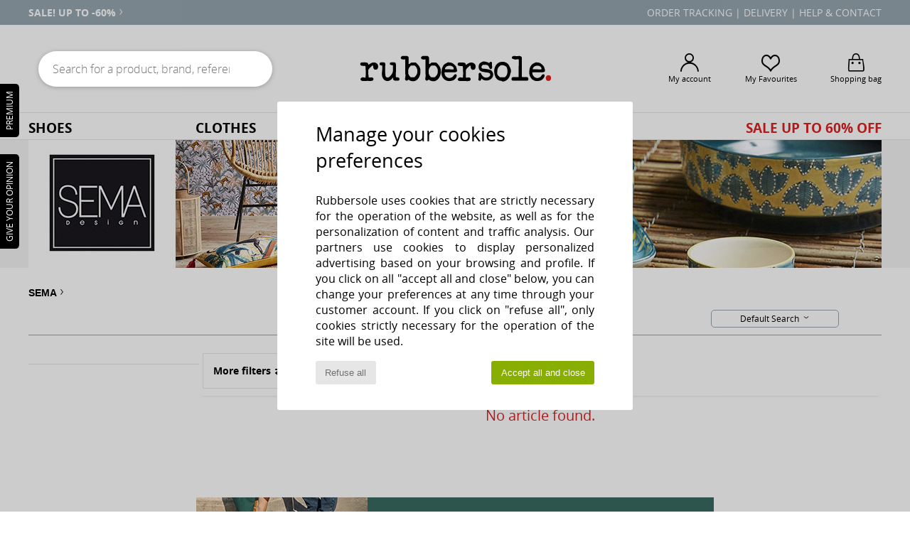

--- FILE ---
content_type: text/html; charset=UTF-8
request_url: https://www.rubbersole.co.uk/model-67063729-Sema-GIPSY.php
body_size: 13000
content:

	<!DOCTYPE html>
		<html>
		<head>
			<meta charset="utf-8" />
			<meta name="viewport" content="width=device-width, initial-scale=1.0, minimum-scale=1.0, maximum-scale=1.0, user-scalable=no">
			<meta name="msapplication-navbutton-color" content="#000000" />
			<meta http-equiv="Content-Type" content="text/html; charset=utf-8" /><meta name="robots" content="noindex, follow" /><link rel="alternate" media="only screen and (max-width: 640px)" href="https://www.rubbersole.co.uk/mobile/model-67063729-Sema-GIPSY.php" /><link rel="alternate" media="handheld" href="https://www.rubbersole.co.uk/mobile/model-67063729-Sema-GIPSY.php" /><title>  Sema GIPSY  - Free Delivery with Rubbersole.co.uk</title><meta name="keywords" content="spartoo, spartoo.co.uk, Sema
" /><meta name="description" content="Discover the Sema gipsy collection at Rubbersole.co.uk. A wide selection of sizes and styles. FREE DELIVERY when you buy Sema gipsy!" />
<link rel="alternate" href="https://www.rubbersole.co.uk/model-67063729-Sema-GIPSY.php#rst" hreflang="en-gb" />
		<link rel="stylesheet" href="https://imgext.rubbersole.co.uk/css/styles_desktop_RS-20260119.css" media="all" />
		<script type="text/javascript" nonce="67973a27303e736e97aad368d08ae208">
			window.onerror = function (msg, err_url, line, column, error) {

				if(msg == "ResizeObserver loop limit exceeded" ||
					msg == "ResizeObserver loop completed with undelivered notifications.") {
					return;
				}

				let details = "";
				if(typeof error != "undefined" && error !== null) {
					if(typeof error.stack == "string") {
						details = error.stack;
					} else if(typeof error.toString == "function") {
						details = error.toString();
					}
				}

				var source_code = document.documentElement.innerHTML.split("\n");
				source_code.splice(line + 0, source_code.length - (line + 0));
				source_code.splice(0, line - 0);

				var post_data = "action=insert&msg=" + encodeURIComponent(msg)
					+ "&err_url=" + encodeURIComponent(err_url)
					+ "&line=" + encodeURIComponent(line)
					+ "&column=" + encodeURIComponent(column)
					+ "&error=" + encodeURIComponent(details)
					+ "&browser=" + encodeURIComponent(navigator.userAgent)
					+ "&source_code=" + encodeURIComponent(source_code.join("\n"));

				var XhrObj = new XMLHttpRequest();

				XhrObj.open("GET", "/ajax/save_javascript_error.php" + "?" + post_data);

				XhrObj.send(null);
			};
		</script>
	<script type="text/javascript" crossorigin="anonymous" src="https://imgext.rubbersole.co.uk/js/min/js_desktop_en_RS.min-20260119.js"></script>
	<script type="text/javascript" crossorigin="anonymous" src="https://imgext.rubbersole.co.uk/js/min/js_async_en_RS.min-20260119.js" async defer ></script>
	<script type="text/javascript" crossorigin="anonymous" src="https://imgext.rubbersole.co.uk/js/libext/jquery/jquery.produits.js"></script>
		<link rel="apple-touch-icon" sizes="180x180" href="https://imgext.rubbersole.co.uk/images/favicon/apple-touch-icon.png" />
		<link rel="icon" type="image/png" sizes="32x32" href="https://imgext.rubbersole.co.uk/images/favicon/favicon-32x32.png" />
		<link rel="icon" type="image/png" sizes="16x16" href="https://imgext.rubbersole.co.uk/images/favicon/favicon-16x16.png" />
		<link rel="manifest" href="/images/favicon/manifest.json" />
		<link rel="mask-icon" href="https://imgext.rubbersole.co.uk/images/favicon/safari-pinned-tab.svg" color="#000000" />
		<meta name="theme-color" content="#000000" /><style type="text/css" media="all">@import "https://imgext.rubbersole.co.uk/css/productList_SP-20260119.css";</style><script type="text/javascript">
			var size_selected = false;
			function sessionCustomer(id){
				var sessionId = parseInt(id);
				return sessionId;
			}
			var sessionId = parseInt(0)</script>
</head>

<body><div id="maskBlack" onclick="hide(document.getElementById('maskBlack'));hide(document.getElementById('size_grid'));return false;"></div>
			<script>
				/**
				 * Fonction qui détermine si on met les cookies selon le choix du visiteur + gestion gtag
				 * @param  bool $allow_cookies Choix du visiteur du l'acceptation des cookies (1 ou 0)
				 */
				function verifCookies(allow_cookies){

					if(typeof gtag != "undefined") {
						if(allow_cookies == 1) {
							gtag("consent", "update", {
								"ad_storage": "granted",
								"analytics_storage": "granted",
								"ad_user_data": "granted",
								"ad_personalization": "granted"
							});
						} else {
							gtag("consent", "update", {
								"ad_storage": "denied",
								"analytics_storage": "denied",
								"ad_user_data": "denied",
								"ad_personalization": "denied"
							});
						}
					}

					if(allow_cookies == 1) {
						window.uetq = window.uetq || [];
						window.uetq.push("consent", "update", {"ad_storage": "granted"});
					} else {
						window.uetq = window.uetq || [];
						window.uetq.push("consent", "update", {"ad_storage": "denied"});
					}

					// #1208822 - Activation des tags
					if(allow_cookies == 1 && typeof load_tag === "function") {
						load_tag();
						setTimeout(unload_tag, SP.tags.timeout);
					}

					if($.ajax) {
						$.ajax({
							type: "GET",
							url: "../ajax/allow_cookies.php",
							data: "allow_cookies=" + allow_cookies
						}).done(function(result) {
							$(".cookies_info").hide();
						});
					} else {
						$(".cookies_info").hide();
					}
				}
			</script>


			<div class="cookies_info">
				<div class="cookies_info-pop">
					<div class="cookies_info-pop-title">Manage your cookies preferences</div>
					<div class="cookies_info-pop-text">Rubbersole uses cookies that are strictly necessary for the operation of the website, as well as for the personalization of content and traffic analysis. Our partners use cookies to display personalized advertising based on your browsing and profile. If you click on all "accept all and close" below, you can change your preferences at any time through your customer account. If you click on "refuse all", only cookies strictly necessary for the operation of the site will be used.</div>
					<div class="cookies_info-pop-buttons">
						<button class="cookies_info-pop-buttons-refuse" onclick="javascript:verifCookies(0);">Refuse all</button>
						<button class="cookies_info-pop-buttons-accept" onclick="javascript:verifCookies(1);">Accept all and close</button>
					</div>
				</div>
			</div><div id="block_header_services">
				<div class="ct_header_services"><div id="header_services" class="header_defile"><div><a href="sales.php">sale! up to -60%<i class="icon-flecheDroite"></i></a></div><div>Free delivery and returns</div></div><div class="header_right">
						<a href="https://www.rubbersole.co.uk/account?commande=1">Order tracking</a> |
						<a href="javascript:faq_popup('envoi');">Delivery</a> |
						<a href="contact.php">Help &amp; Contact</a>
					</div>
				</div>
			</div>
		<!-- wrapper html -->
			<div id="header"><div class="ct_infos_header"><div id="searchHeader">
					<form action="search.php" method="get" id="form_search">
						<div class="headerSearch searchContainer">
							<button id="submit_search" type="submit"><i class="icon-rechercher"></i></button>
							<input class="headerSearchBar" type="text" name="keywords" id="keywords_field" autocomplete="off" value="" onfocus="completeSearchEngine();" onclick="displayDefaultResults();" placeholder="Search for a product, brand, reference"  />
						</div>
					</form>
				</div><!-- END searchHeader --><div class="topLogo">
					<a href="/">
						<img src="/data/vhosts/spartoo.com/public_html/includes/languages/english/images/topLogo.svg" title="My favourites" alt="My favourites" />
					</a>
				</div><!-- END topLogo --><div class="headerOptions"><div class="headerOption"><a href="https://www.rubbersole.co.uk/account" ><i class="icon-persoCompte "></i><span class="options_label">My account</span></a></div><div class="headerOption"><a href="https://www.rubbersole.co.uk/wishList_sp.php"><i class="icon-coeur"></i><span class="options_label">My Favourites</span></a></div><div class="headerOption"><a href="https://www.rubbersole.co.uk/shoppingbag.php" class="normal" ><i class="icon-panier"></i><span class="options_label">Shopping bag</span></a></div>
			</div><!-- END headerOptions -->

		</div><!-- END ct_infos_header -->

			<nav><ul><li class="links_nav">
	<a href="shoes.php" >Shoes</a>
	<div class="sous-menu">
		<div id="shoes">

			<div class="listMenu">
				<div class="titre_categorie2">
					<a href="shoes-women.php">Women</a>
				</div>
				<a href="Ankle-boots-women-st-10217-10127-0.php" ><i class="icon-boots"></i> Ankle boots / Boots</a><br /><a href="Trainers-women-st-10217-10157-0.php" ><i class="icon-sneakers"></i> Trainers</a><br /><a href="Boots-women-st-10217-10124-0.php" ><i class="icon-bottes"></i> Boots</a><br /><a href="Mules-Clogs-women-st-10217-10139-0.php" ><i class="icon-mules"></i> Mules / Clogs</a><br /><a href="Court-shoes-women-st-10217-10134-0.php" ><i class="icon-escarpins"></i> Heels</a><br /><a href="Sandals-women-st-10217-10148-0.php" ><i class="icon-sandales"></i> Sandals</a><br /><a href="Flip-flops-women-st-10217-10155-0.php" ><i class="icon-tongs"></i> Flip flops</a><br /><a href="Derby-Shoes-et-Brogues-women-st-10217-10156-0.php" ><i class="icon-derbies"></i> Derby Shoes & Brogues</a><br /><a href="Flat-shoes-women-st-10217-10119-0.php" ><i class="icon-ballerines"></i> Flat shoes</a><br /><a href="Espadrilles-women-st-10217-10135-0.php" ><i class="icon-espadrilles"></i> Espadrilles</a><br /><a href="Slippers-women-st-10217-10141-0.php" ><i class="icon-chaussons"></i> Slippers</a><br /><a href="Slip-ons-women-st-10217-10152-0.php" ><i class="icon-slipon"></i> Slip-ons</a><br />
				<div class="menu_see_all_link br"><a href="shoes-women.php" >All women's shoes <i class="icon-flecheDroite"></i></a></div>
			</div>

			<div class="listMenu">
				<div class="titre_categorie2">
					<a href="shoes-men.php">Men</a>
				</div>
				<a href="Ankle-boots-men-st-10218-10127-0.php" ><i class="icon-boots"></i> Ankle boots / Boots</a><br /><a href="Trainers-men-st-10218-10157-0.php" ><i class="icon-sneakers"></i> Trainers</a><br /><a href="Mules-Clogs-men-st-10218-10139-0.php" ><i class="icon-mules"></i> Mules / Clogs</a><br /><a href="Boots-men-st-10218-10124-0.php" ><i class="icon-bottes"></i> Boots</a><br /><a href="Slippers-men-st-10218-10141-0.php" ><i class="icon-chaussons"></i> Slippers</a><br /><a href="Derby-Shoes-et-Brogues-men-st-10218-10156-0.php" ><i class="icon-derbies"></i> Derby Shoes & Brogues</a><br /><a href="Loafers-et-Boat-shoes-men-st-10218-10129-0.php" ><i class="icon-mocassins"></i> Loafers & Boat shoes</a><br /><a href="Slip-ons-men-st-10218-10152-0.php" ><i class="icon-slipon"></i> Slip-ons</a><br /><a href="Flip-flops-men-st-10218-10155-0.php" ><i class="icon-tongs"></i> Flip flops</a><br /><a href="Sports-shoes-men-st-10218-10005-0.php" ><i class="icon-sport"></i> Sports shoes</a><br /><a href="Espadrilles-men-st-10218-10135-0.php" ><i class="icon-espadrilles"></i> Espadrilles</a><br /><a href="Sandals-men-st-10218-10148-0.php" ><i class="icon-sandales"></i> Sandals</a><br />
				<div class="menu_see_all_link br"><a href="shoes-men.php" >All men's shoes <i class="icon-flecheDroite"></i></a></div>
			</div>

			<div class="listMenu">
				<div class="titre_categorie2">
					<a href="shoes-children.php">Children</a>
				</div>
				<a href="Ankle-boots-children-st-10219-10127-0.php" ><i class="icon-boots"></i> Ankle boots / Boots</a><br /><a href="Trainers-children-st-10219-10157-0.php" ><i class="icon-sneakers"></i> Trainers</a><br /><a href="Sandals-children-st-10219-10148-0.php" ><i class="icon-sandales"></i> Sandals</a><br /><a href="Boots-children-st-10219-10124-0.php" ><i class="icon-bottes"></i> Boots</a><br /><a href="Derby-Shoes-et-Brogues-children-st-10219-10156-0.php" ><i class="icon-derbies"></i> Derby Shoes & Brogues</a><br /><a href="Flat-shoes-children-st-10219-10119-0.php" ><i class="icon-ballerines"></i> Flat shoes</a><br /><a href="Sports-shoes-children-st-10219-10005-0.php" ><i class="icon-sport"></i> Sports shoes</a><br /><a href="Flip-flops-children-st-10219-10155-0.php" ><i class="icon-tongs"></i> Flip flops</a><br /><a href="Slip-ons-children-st-10219-10152-0.php" ><i class="icon-slipon"></i> Slip-ons</a><br /><br /><br /><br />
				<div class="menu_see_all_link br"><a href="shoes-children.php" >All children's shoes <i class="icon-flecheDroite"></i></a></div>
			</div>

			<div class="listMenuImg">
				<a href="shoes.php">
					<img src="https://imgext.rubbersole.co.uk/images/headerMenu_shoes---20251215.jpg" alt="Shoes" />
				</a>
			</div>

		</div>
	</div>
</li><li class="links_nav">
	 <a href="clothing.php" >Clothes</a>
	 <div class="sous-menu">
		 <div id="clothes">

			 <div class="listMenu">
				 <div class="titre_categorie2">
					 <a href="clothing-women.php">Women</a>
				 </div>
				 <a href="Coats-women-st-10617-10168-0.php" ><i class="icon-manteaux"></i> Coats</a><br /><a href="Jumpsuits-women-st-10617-10791-0.php" ><i class="icon-salopettes"></i> Jumpsuits / Dungarees</a><br /><br /><br /><br /><br /><br /><br /><br /><br /><br /><br />
				 <div class="menu_see_all_link br"><a href="clothing-women.php" >All women's clothing <i class="icon-flecheDroite"></i></a></div>
			 </div>

			 <div class="listMenu">
				 <div class="titre_categorie2">
					 <a href="clothing-men.php">Men</a>
				 </div>
				 <a href="T-shirts-ET-Polo-shirts-men-st-10617-10170-0.php" ><i class="icon-tshirt"></i> T-shirts & Polo shirts</a><br /><br /><br /><br /><br /><br /><br /><br /><br /><br /><br /><br />
				 <div class="menu_see_all_link br"><a href="clothing-men.php" >All men's clothing <i class="icon-flecheDroite"></i></a></div>
			 </div>

			 <div class="listMenu">
				 <div class="titre_categorie2">
					 <a href="clothing-children.php">Children</a>
				 </div>
				 <br /><br /><br /><br /><br /><br /><br /><br /><br /><br /><br /><br />
				 <div class="menu_see_all_link br"><a href="clothing-children.php" >All children's clothes <i class="icon-flecheDroite"></i></a></div>
			 </div>

			 <div class="listMenuImg">
				 <a href="clothing.php">
					 <img src="https://imgext.rubbersole.co.uk/images/headerMenu_clothes---20251215.jpg" alt="Clothes" />
				 </a>
			 </div>

		 </div>
	 </div>
 </li><li class="links_nav">
	 <a href="bags.php" >Bags</a>
	 <div class="sous-menu">
		 <div id="bags">

			 <div class="listMenu">
				 <div class="titre_categorie2">
					 <a href="bags-women.php">Women</a>
				 </div>
				 <br /><br /><br /><br /><br /><br /><br /><br /><br /><br /><br /><br />
				 <div class="menu_see_all_link br"><a href="bags-women.php" >All women's bags <i class="icon-flecheDroite"></i></a></div>
			 </div>

			 <div class="listMenu">
				 <div class="titre_categorie2">
					 <a href="bags-men.php">Men</a>
				 </div>
				 <br /><br /><br /><br /><br /><br /><br /><br /><br /><br /><br /><br />
				 <div class="menu_see_all_link br"><a href="bags-men.php" >All men's bags <i class="icon-flecheDroite"></i></a></div>
			 </div>

			 <div class="listMenu">
				 <div class="titre_categorie2">
					 <a href="bags-children.php">Children</a>
				 </div>
				 <br /><br /><br /><br /><br /><br /><br /><br /><br /><br /><br /><br />
				 <div class="menu_see_all_link br"><a href="bags-children.php" >All children's bags <i class="icon-flecheDroite"></i></a></div>
			 </div>

			 <div class="listMenuImg">
				 <a href="clothing.php">
					 <img src="https://imgext.rubbersole.co.uk/images/headerMenu_bags---20251215.jpg" alt="Clothes" />
				 </a>
			 </div>

		 </div>
	 </div>
 </li>
		<li class="links_nav">
			<a href="brands.php" id="headerMenuBrand">118 Brands</a>
			<div class="sous-menu" id="menuBrand" >
			<ul>

					<li>
						<p class="menuBrandDiv">Top 100</p>
						<div id="topBrand">
							<div class="listBrand">
	<span class="brandLetter">A</span><br />
			<strong>
				<a href="Aigle-b16.php" >Aigle</a>
			</strong><br /><a href="Airstep-b511.php" >Airstep / A.S.98</a><br /><a href="Art-b105.php" >Art</a><br />
			<strong>
				<a href="Ash-b121.php" >Ash</a>
			</strong><br /><span class="brandLetter">B</span><br /><a href="birkenstock.php" >BIRKENSTOCK</a><br />
			<strong>
				<a href="Barbour-b1933.php" >Barbour</a>
			</strong><br /><a href="Betty-London-b939.php" >Betty London</a><br />
			<strong>
				<a href="Buffalo-b22.php" >Buffalo</a>
			</strong><br /><span class="brandLetter">C</span><br />
			<strong>
				<a href="Camper-b32.php" >Camper</a>
			</strong><br />
			<strong>
				<a href="Clarks-b21.php" >Clarks</a>
			</strong><br />
			<strong>
				<a href="Converse-b5.php" >Converse</a>
			</strong><br />
			<strong>
				<a href="Crocs-b508.php" >Crocs</a>
			</strong><br /><span class="brandLetter">E</span><br />
			<strong>
				<a href="El-Naturalista-b43.php" >El Naturalista</a>
			</strong><br /><span class="brandLetter">F</span><br />
			<strong>
				<a href="FitFlop-b402.php" >FitFlop</a>
			</strong><br />
			<strong>
				<a href="Fly-London-b474.php" >Fly London</a>
			</strong><br /><span class="brandLetter">G</span><br />
			<strong>
				<a href="Geox-b40.php" >Geox</a>
			</strong><br /><a href="Giesswein-b243.php" >Giesswein</a><br />
								</div>
								<div class="listBrand"><span class="brandLetter">H</span><br />
			<strong>
				<a href="HOFF-b62266.php" >HOFF</a>
			</strong><br /><a href="Hunter-b628.php" >Hunter</a><br /><span class="brandLetter">I</span><br /><a href="Ipanema-b1514.php" >Ipanema</a><br />
			<strong>
				<a href="Irregular-Choice-b69.php" >Irregular Choice</a>
			</strong><br /><span class="brandLetter">J</span><br />
			<strong>
				<a href="Jeffery-West-b1290.php" >Jeffery-West</a>
			</strong><br /><span class="brandLetter">M</span><br /><a href="Moon-Boot-b692.php" >Moon Boot</a><br /><span class="brandLetter">N</span><br />
			<strong>
				<a href="New-Balance-b337.php" >New Balance</a>
			</strong><br /><a href="Nike-b4.php" >Nike</a><br /><span class="brandLetter">S</span><br /><a href="See-by-Chloe-b1379.php" >See by Chloé</a><br /><a href="skechers.php" >Skechers</a><br />
			<strong>
				<a href="Sorel-b91.php" >Sorel</a>
			</strong><br /><span class="brandLetter">T</span><br />
			<strong>
				<a href="Timberland-b103.php" >Timberland</a>
			</strong><br />
			<strong>
				<a href="tommy-hilfiger.php" >Tommy Hilfiger</a>
			</strong><br /><span class="brandLetter">U</span><br /><a href="Unisa-b233.php" >Unisa</a><br /><span class="brandLetter">V</span><br />
									</div>
									<div class="listBrand">
			<strong>
				<a href="Vans-b52.php" >Vans</a>
			</strong><br /><span class="brandLetter">W</span><br /><a href="Westland-b1924.php" >Westland</a><br />
							</div>
						</div>
					</li>
					<li>
						<p class="menuBrandDiv">A - V</p>
						<div id="brand1">
							<div class="listBrand"><span class="brandLetter">A</span><br /><a href="adidas.php" >adidas</a><br />
					<strong>
						<a href="Aigle-b16.php" >Aigle</a>
					</strong><br />
					<strong>
						<a href="Airstep-b511.php" >Airstep / A.S.98</a>
					</strong><br />
					<strong>
						<a href="Art-b105.php" >Art</a>
					</strong><br />
					<strong>
						<a href="Ash-b121.php" >Ash</a>
					</strong><br /><span class="brandLetter">B</span><br />
					<strong>
						<a href="Barbour-b1933.php" >Barbour</a>
					</strong><br /><a href="Bensimon-b330.php" >Bensimon</a><br />
					<strong>
						<a href="Betty-London-b939.php" >Betty London</a>
					</strong><br /><a href="Biomecanics-b52797.php" >Biomecanics</a><br />
					<strong>
						<a href="birkenstock.php" >BIRKENSTOCK</a>
					</strong><br /><a href="BOSS-b41020.php" >BOSS</a><br /><a href="Bronx-b232.php" >Bronx</a><br />
					<strong>
						<a href="Buffalo-b22.php" >Buffalo</a>
					</strong><br /><a href="Bugatti-b1634.php" >Bugatti</a><br /><a href="Bullboxer-b817.php" >Bullboxer</a><br /><span class="brandLetter">C</span><br />
					<strong>
						<a href="Camper-b32.php" >Camper</a>
					</strong><br /><a href="Caprice-b1330.php" >Caprice</a><br /><a href="Carlington-b472.php" >Carlington</a><br /><a href="Castaner-b321.php" >Castaner</a><br /><a href="Casual-Attitude-b985.php" >Casual Attitude</a><br />
										</div>
										<div class="listBrand"><a href="Caterpillar-b228.php" >Caterpillar</a><br /><a href="Chicco-b1141.php" >Chicco</a><br /><a href="Chie-Mihara-b319.php" >Chie Mihara</a><br /><a href="Citrouille-et-Compagnie-b1154.php" >Citrouille et Co..</a><br />
					<strong>
						<a href="Clarks-b21.php" >Clarks</a>
					</strong><br /><a href="Columbia-b23.php" >Columbia</a><br />
					<strong>
						<a href="Converse-b5.php" >Converse</a>
					</strong><br /><a href="Cool-shoe-b803.php" >Cool shoe</a><br />
					<strong>
						<a href="Crocs-b508.php" >Crocs</a>
					</strong><br /><span class="brandLetter">D</span><br /><a href="Dorking-b680.php" >Dorking</a><br /><a href="Dream-in-Green-b940.php" >Dream in Green</a><br /><span class="brandLetter">E</span><br />
					<strong>
						<a href="El-Naturalista-b43.php" >El Naturalista</a>
					</strong><br /><a href="Emporio-Armani-st-11503-0.php" >Emporio Armani</a><br /><span class="brandLetter">F</span><br /><a href="Felmini-b2071.php" >Felmini</a><br /><a href="Fericelli-b984.php" >Fericelli</a><br /><a href="Fila-b1615.php" >Fila</a><br />
					<strong>
						<a href="FitFlop-b402.php" >FitFlop</a>
					</strong><br /><a href="Fluchos-b678.php" >Fluchos</a><br />
					<strong>
						<a href="Fly-London-b474.php" >Fly London</a>
					</strong><br /><span class="brandLetter">G</span><br />
									</div>
									<div class="listBrand"><a href="Gabor-b629.php" >Gabor</a><br /><a href="GBB-b487.php" >GBB</a><br />
					<strong>
						<a href="Geox-b40.php" >Geox</a>
					</strong><br />
					<strong>
						<a href="Giesswein-b243.php" >Giesswein</a>
					</strong><br /><a href="Gioseppo-b1009.php" >Gioseppo</a><br /><a href="Gola-b73.php" >Gola</a><br /><a href="Guess-b775.php" >Guess</a><br /><span class="brandLetter">H</span><br /><a href="Havaianas-b333.php" >Havaianas</a><br /><a href="Hispanitas-b691.php" >Hispanitas</a><br />
					<strong>
						<a href="HOFF-b62266.php" >HOFF</a>
					</strong><br />
					<strong>
						<a href="Hunter-b628.php" >Hunter</a>
					</strong><br /><span class="brandLetter">I</span><br /><a href="IgIETCO-b59618.php" >IgI&CO</a><br />
					<strong>
						<a href="Ipanema-b1514.php" >Ipanema</a>
					</strong><br />
					<strong>
						<a href="Irregular-Choice-b69.php" >Irregular Choice</a>
					</strong><br /><span class="brandLetter">J</span><br /><a href="Jack-ET-Jones-b1483.php" >Jack & Jones</a><br /><a href="JB-Martin-b108.php" >JB Martin</a><br />
					<strong>
						<a href="Jeffery-West-b1290.php" >Jeffery-West</a>
					</strong><br /><span class="brandLetter">K</span><br /><a href="Karston-b39956.php" >Karston</a><br /><a href="Keds-b7.php" >Keds</a><br />
										</div>
										<div class="listBrand"><a href="Kickers-b65.php" >Kickers</a><br /><span class="brandLetter">L</span><br /><a href="ralph-lauren.php" >Lauren Ralph Lau..</a><br /><a href="lpb.php" >Les Petites Bomb..</a><br /><a href="Les-Tropeziennes-par-M.Belarbi-b118.php" >Les Tropeziennes..</a><br /><a href="Levi-s-b95.php" >Levi's</a><br /><span class="brandLetter">M</span><br /><a href="Maison-Minelli-b353.php" >Maison Minelli</a><br /><a href="Mam-Zelle-b27704.php" >Mam'Zelle</a><br /><a href="Marco-Tozzi-b1344.php" >Marco Tozzi</a><br /><a href="Meline-b1387.php" >Meline</a><br /><a href="MICHAEL-Michael-Kors-b2093.php" >MICHAEL Michael ..</a><br /><a href="Mjus-b1061.php" >Mjus</a><br /><a href="Mod-8-b520.php" >Mod'8</a><br />
					<strong>
						<a href="Moon-Boot-b692.php" >Moon Boot</a>
					</strong><br /><a href="Moony-Mood-b551.php" >Moony Mood</a><br /><span class="brandLetter">N</span><br /><a href="NeroGiardini-b51792.php" >NeroGiardini</a><br />
					<strong>
						<a href="New-Balance-b337.php" >New Balance</a>
					</strong><br />
					<strong>
						<a href="Nike-b4.php" >Nike</a>
					</strong><br /><a href="No-Name-b424.php" >No Name</a><br /><span class="brandLetter">O</span><br /><a href="Only-b1500.php" >Only</a><br />
										</div>
										<div class="listBrand"><span class="brandLetter">P</span><br /><a href="Pablosky-b1136.php" >Pablosky</a><br /><a href="palladium.php" >Palladium</a><br /><a href="Panama-Jack-b320.php" >Panama Jack</a><br /><a href="Pellet-b1526.php" >Pellet</a><br /><a href="Pikolinos-b113.php" >Pikolinos</a><br /><a href="ralph-lauren.php" >Polo Ralph Laure..</a><br /><a href="Primigi-b1163.php" >Primigi</a><br /><a href="Puma-b36.php" >Puma</a><br /><span class="brandLetter">R</span><br /><a href="reebok.php" >Reebok Classic</a><br /><a href="Regard-b244.php" >Regard</a><br /><a href="Rieker-b785.php" >Rieker</a><br /><span class="brandLetter">S</span><br /><a href="Scholl-b13.php" >Scholl</a><br /><a href="Sebago-b226.php" >Sebago</a><br />
					<strong>
						<a href="See-by-Chloe-b1379.php" >See by Chloé</a>
					</strong><br /><a href="Semerdjian-b61485.php" >Semerdjian</a><br /><a href="Shepherd-b1517.php" >Shepherd</a><br /><a href="Shoo-Pom-b10241.php" >Shoo Pom</a><br />
					<strong>
						<a href="skechers.php" >Skechers</a>
					</strong><br /><a href="So-Size-b1542.php" >So Size</a><br />
					<strong>
						<a href="Sorel-b91.php" >Sorel</a>
					</strong><br />
										</div>
										<div class="listBrand"><a href="Steve-Madden-b494.php" >Steve Madden</a><br /><a href="Superga-b115.php" >Superga</a><br /><a href="Sweet-Lemon-b35790.php" >Sweet Lemon</a><br /><span class="brandLetter">T</span><br /><a href="Tamaris-b595.php" >Tamaris</a><br /><a href="TBS-b1165.php" >TBS</a><br /><a href="Ted-Baker-b1126.php" >Ted Baker</a><br />
					<strong>
						<a href="Timberland-b103.php" >Timberland</a>
					</strong><br /><a href="Tom-Tailor-b1531.php" >Tom Tailor</a><br />
					<strong>
						<a href="tommy-hilfiger.php" >Tommy Hilfiger</a>
					</strong><br /><a href="Toms-b28045.php" >Toms</a><br /><span class="brandLetter">U</span><br /><a href="UGG-Australia-b409.php" >UGG Australia</a><br />
					<strong>
						<a href="Unisa-b233.php" >Unisa</a>
					</strong><br /><span class="brandLetter">V</span><br /><a href="Vagabond-Shoemakers-b688.php" >Vagabond Shoemak..</a><br />
					<strong>
						<a href="Vans-b52.php" >Vans</a>
					</strong><br /><a href="Veja-b2005.php" >Veja</a><br /><a href="Vibram-Fivefingers-b1127.php" >Vibram Fivefinge..</a><br /><a href="Victoria-b485.php" >Victoria</a><br />
							</div>
						</div>
					</li>
					<li>
						<p class="menuBrandDiv">W - Z</p>
						<div id="brand2">
							<div class="listBrand"><span class="brandLetter">W</span><br />
					<strong>
						<a href="Westland-b1924.php" >Westland</a>
					</strong><br /><a href="Wonders-b707.php" >Wonders</a><br /><span class="brandLetter">X</span><br /><a href="Xti-b630.php" >Xti</a><br />
							</div>
						</div>
					</li>
					<li>
						<p class="menuBrandDiv"></p>
						<div id="brand3">
							<div class="listBrand">
							</div>
						</div>
					</li>
					<li>
						<p class="menuBrandDiv"></p>
						<div id="brand4">
							<div class="listBrand">
							</div>
						</div>
					</li>
					<li>
						<p class="menuBrandDiv"></p>
						<div id="brand5">
							<div class="listBrand">
							</div>
						</div>
					</li>
					<li>
						<p class="menuBrandDiv"></p>
						<div id="brand6">
							<div class="listBrand">
							</div>
						</div>
					</li>
					<li>
						<p class="menuBrandDiv"></p>
						<div id="brand7">
							<div class="listBrand">
							</div>
						</div>
					</li>
				</ul>
				</div>
		</li>
	<li class="links_nav soldesRS">
		<a href="sales.php" style="color:#db2020;">Sale up to 60% off</a>
		<div class="sous-menu">
		<div id="soldesList">
			<div class="listMenu">
				<div class="titre_categorie2"><a href="sales-men.php">Men's Sale</a></div>
				<a href="Ankle-boots-men-st-11013-10127-0.php" ><i class="icon-boots"></i> Ankle boots / Boots</a><br /><a href="Trainers-men-st-11013-10157-0.php" ><i class="icon-sneakers"></i> Trainers</a><br /><a href="Mules-Clogs-men-st-11013-10139-0.php" ><i class="icon-mules"></i> Mules / Clogs</a><br /><a href="Boots-men-st-11013-10124-0.php" ><i class="icon-bottes"></i> Boots</a><br /><a href="Slippers-men-st-11013-10141-0.php" ><i class="icon-chaussons"></i> Slippers</a><br /><a href="Derby-Shoes-et-Brogues-men-st-11013-10156-0.php" ><i class="icon-derbies"></i> Derby Shoes & Brogues</a><br /><a href="Loafers-et-Boat-shoes-men-st-11013-10129-0.php" ><i class="icon-mocassins"></i> Loafers & Boat shoes</a><br /><a href="Slip-ons-men-st-11013-10152-0.php" ><i class="icon-slipon"></i> Slip-ons</a><br /><a href="Flip-flops-men-st-11013-10155-0.php" ><i class="icon-tongs"></i> Flip flops</a><br /><a href="Sports-shoes-men-st-11013-10005-0.php" ><i class="icon-sport"></i> Sports shoes</a><br />
				<div class="menu_see_all_link br">
					<a href="sales-men.php">See all men's sale <i class="icon-flecheDroite"></i></a>
				</div><div class="menu_see_all_link"><a href="sales-men-clothes.php" >See all the clothing for men <i class="icon-flecheDroite"></i></a></div><div class="menu_see_all_link"><a href="sales-men-bags.php" >See all men's bags <i class="icon-flecheDroite"></i></a></div></div><div class="listMenu">
				<div class="titre_categorie2"><a href="sales-women.php">Women's Sale</a></div>
				<a href="Ankle-boots-women-st-11013-10127-0.php" ><i class="icon-boots"></i> Ankle boots / Boots</a><br /><a href="Trainers-women-st-11013-10157-0.php" ><i class="icon-sneakers"></i> Trainers</a><br /><a href="Boots-women-st-11013-10124-0.php" ><i class="icon-bottes"></i> Boots</a><br /><a href="Mules-Clogs-women-st-11013-10139-0.php" ><i class="icon-mules"></i> Mules / Clogs</a><br /><a href="Court-shoes-women-st-11013-10134-0.php" ><i class="icon-escarpins"></i> Heels</a><br /><a href="Sandals-women-st-11013-10148-0.php" ><i class="icon-sandales"></i> Sandals</a><br /><a href="Derby-Shoes-et-Brogues-women-st-11013-10156-0.php" ><i class="icon-derbies"></i> Derby Shoes & Brogues</a><br /><a href="Flip-flops-women-st-11013-10155-0.php" ><i class="icon-tongs"></i> Flip flops</a><br /><a href="Flat-shoes-women-st-11013-10119-0.php" ><i class="icon-ballerines"></i> Flat shoes</a><br /><a href="Espadrilles-women-st-11013-10135-0.php" ><i class="icon-espadrilles"></i> Espadrilles</a><br />
				<div class="menu_see_all_link br">
					<a href="sales-women.php">See all women's sale <i class="icon-flecheDroite"></i></a>
				</div><div class="menu_see_all_link"><a href="sales-women-clothes.php" >See all women's clothing <i class="icon-flecheDroite"></i></a></div><div class="menu_see_all_link"><a href="sales-women-bags.php" >See all women's bags <i class="icon-flecheDroite"></i></a></div></div><div class="listMenu">
				<div class="titre_categorie2"><a href="sales-children.php">Children's Sale</a></div>
				<a href="Ankle-boots-children-st-11013-10127-0.php" ><i class="icon-boots"></i> Ankle boots / Boots</a><br /><a href="Trainers-children-st-11013-10157-0.php" ><i class="icon-sneakers"></i> Trainers</a><br /><a href="Sandals-children-st-11013-10148-0.php" ><i class="icon-sandales"></i> Sandals</a><br /><a href="Boots-children-st-11013-10124-0.php" ><i class="icon-bottes"></i> Boots</a><br /><a href="Derby-Shoes-et-Brogues-children-st-11013-10156-0.php" ><i class="icon-derbies"></i> Derby Shoes & Brogues</a><br /><a href="Flat-shoes-children-st-11013-10119-0.php" ><i class="icon-ballerines"></i> Flat shoes</a><br /><a href="Sports-shoes-children-st-11013-10005-0.php" ><i class="icon-sport"></i> Sports shoes</a><br /><a href="Flip-flops-children-st-11013-10155-0.php" ><i class="icon-tongs"></i> Flip flops</a><br /><a href="Slip-ons-children-st-11013-10152-0.php" ><i class="icon-slipon"></i> Slip-ons</a><br /><br />
				<div class="menu_see_all_link br">
					<a href="sales-children.php">See all children's sale <i class="icon-flecheDroite"></i></a>
				</div><div class="menu_see_all_link"><a href="sales-children-clothes.php" >See all children's clothing  <i class="icon-flecheDroite"></i></a></div><div class="menu_see_all_link"><a href="sales-children-bags.php" >See all children's bags <i class="icon-flecheDroite"></i></a></div></div><div class="listMenu">
				<div class="titre_categorie2"><a href="sales.php">Selection by discount</a></div>
				<div class="ct_soldes_taux"><a href="sales-sale50.php">50%</a><a href="sales-sale40.php">40%</a><a href="sales-sale30.php">30%</a><a href="sales-sale20.php">20%</a><a href="sales-sale15.php">15%</a></div>
				<div class="menu_see_all_link br">
					<a href="sales.php">All discounts ></a>
				</div>
			</div>
		</div>
		</div>
	</li></nav>

			</div><!-- END HEADER -->
		<script text="text/javascript">
		$(document).ready(function(){
				var free_next_day = "<div class=\"delivery\" onclick='faq_popup(\"envoi\");'>Free delivery and free returns*</div>";
				$(".legal").before(free_next_day);
				$(".legal").on('click', function() {
				document.location = "shoppingbag.php";
			});

		});
		</script> <div id="parent"><div id="sban"><img src="https://imgext.rubbersole.co.uk/images/marques/sban-67211---20251215.jpg" alt="Sema" /></div>
<div id="contenu">
			<div id="title_advanced_fil_ariane">
				<div class="title_advanced_fil_ariane_content">
					<div class="ariane_fl">
						<span><h1 class="seo_hn_tag"><a href="Sema-b67211.php">Sema</a><i class="icon-flecheDroite"></i> &nbsp;</h1><span id="adv_nb_products_span" style="display:none;"> : <span id="adv_nb_products">0</span> items</span></span>

					</div>
		
					<div class="ariane_fl">
						<div class="advViewClassement">
					<div onclick="dropdownTri()" class="btn_tri">
						<span id="current_classement">Default Search</span> <i class="icon-flecheBas"></i>
					</div>
					<ul id="classement" class="classement_content">
						<li onclick="changeClassement(this);" value="pertinence" >
							Default Search
						</li>
						<li onclick="changeClassement(this);" value="ASC">
							Low to High
						</li>
						<li onclick="changeClassement(this);" value="DESC">
							High to Low
						</li>
						<li onclick="changeClassement(this);" value="NEW_PRODUCTS">
							New Arrivals
						</li>
						<li onclick="changeClassement(this);" value="discount">
							Discounts %
						</li>
					</ul>
				</div>

				<script type="text/javascript">
					// Click outside = close
					window.onclick = function(event) {
						var container = $(".btn_tri");

						if(!container.is(event.target)
							&& container.has(event.target).length === 0)
						{
							$("#classement").hide();
						}
					}
				</script>
					</div>
					<div id="advanced_fil_ariane">
						<div class="adv_nouvelle_recherche" onclick="adv_filters_reset_all_filters(true);" id="adv_nouvelle_recherche" style="display:none;">
							Clear criteria
						</div>
					</div>
				</div>
			</div><!-- MENU start --><div id="gauche"><div class="srub">
		<script>
			var only_shoes_on_page = "";
			var only_bags_on_page = "";
			var only_clothes_on_page = "";
			var only_home_on_page = "1";
			var only_underwear_on_page = "";
		</script>
			<div id="textRefContainer">
				
					<div class="show" id="new_custom">
					</div>
			</div> <br />
				</div>
				<div id="brandHistory"><div></div>
		<div><br class="fin-div" />
		</div><br class="fin-div" />
				</div>
			</div><div class="droiteContainer">
				<div id="advanced_menu"><div class="filter_adv">Filter by</div>
		<script>
			var only_shoes_on_page = "";
			var only_bags_on_page = "";
			var only_clothes_on_page = "";
			var only_home_on_page = "1";
			var only_underwear_on_page = "";
		</script><script type="text/javascript">var all_filters = ""</script>
			<script>
				var adv_filters_tab_display_price = [];
				var adv_filters_tab_ids_price = [];
				var adv_filters_price_value_min = 0;
				var adv_filters_price_value_max = 0;
				var adv_filters_price_min = 0;
				var adv_filters_price_max = 0;
			</script><div class="more_filters"><span>More filters <i class="icon-filtres"></i></span><span>Less filters <i class="icon-filtres"></i></span></div><script>
			$(document).ready( function(){
				$(".more_filters").on("click", function(e) {
					$("span:first-of-type",this).appendTo(".more_filters");
					$(".secondary_filter").each(function(){
						if($(".adv_title_menu",this).css("display") != "none") {
							$(this).toggleClass("secondary_filter_active");
						}
					});
				});
				$("body").on("click", function(e) {
					$(".advancedFilters_container").removeAttr("info");
					$(".advancedFilters_container").css("overflow","hidden");
					$(".advancedFilters_container").css("z-index","200");
					$(".adv_title_menu").removeClass("adv_title_menu_over");
				});
				$(".advanced_menu_brand_search").on("click", function(e) {
					e.stopPropagation();
				});
				$(".adv_title_menu").on("click", function(e) {
					//console.log("toto"+$(this).parent().outerHeight());
					e.stopPropagation();
					if($(this).parent().attr("info")){
						//console.log("SUP");
						$(this).parent().removeAttr("info");
						//$(this).parent().css("border-bottom","1px solid #e6e6e6");
						$(this).parent().css("overflow","hidden");
						$(this).removeClass("adv_title_menu_over");
					} else {
						//console.log("INF");
						$(".advancedFilters_container").removeAttr("info");
						$(".advancedFilters_container").css("overflow","hidden");
						$(".advancedFilters_container").css("z-index","200");
						$(".adv_title_menu").removeClass("adv_title_menu_over");
						$(this).parent().attr("info","open");
						$(this).parent().css("z-index","500");
						$(this).parent().css("overflow","visible");
						$(this).addClass("adv_title_menu_over");
					}
				});

				if($("#style .scroll-pane-arrows").length == 1) {
					$("#style .scroll-pane-arrows").css("max-height" , "none");
				}
			});

		</script>
	<script type="text/javascript">
		var adv_filters = {"typeferm":[],"talon":[],"style":[],"price":[],"promo":[],"stengel_composition":[],"modele_id":[],"size_id":[],"collection":[],"col":[],"hauteur_valise":[],"gender":[],"type":[],"seller":{"spartoo":0,"partenaires":1},"warehouse":{"fr":0,"uk":1},"top5":[],"sstyle":[],"marque":[],"tal":[],"td":[],"lt":[],"lm":[],"mot":[],"tm":[],"bc":[],"det":[],"ct":[],"cd":[],"cg":[],"ma":[],"seconde_main":[],"sh":[],"dp":[],"df":[],"dm":[],"dto":[],"dcf":[],"dr":[],"vl":[],"ht":[],"ds":[],"di":[],"dar":[],"dc":[],"sbt":[]};

		$(
			function() {
			if(document.getElementById("modele67063729"))
			{
				$("#modele67063729").attr("checked", true);
				display_menu_elt("modele", "67063729");
			}
			if(document.getElementById("marque67211"))
			{
				$("#marque67211").attr("checked", true);
				display_menu_elt("marque", "67211");
			}
			params_menu["modele"] = new Array(); params_menu["modele"][0] = "67063729"; params_menu["marque"] = new Array(); params_menu["marque"][0] = "67211"; 
			base_params = params_menu;
			init_advanced_filters();
		}
	);
	</script>
		</div>
		<!-- MENU end --><div id="droite">
						<a id="anchor_rst" name="rst"></a><a name="chaussure"></a><script type="application/ld+json">
		{
		  "@context": "http://schema.org",
		  "@type": "BreadcrumbList",
			"itemListElement": [
		  {
					"@type": "ListItem",
					"position":1,
					"item":{
						"@id":"https://www.rubbersole.co.uk/Sema-b67211.php#rst",
						"name":"Sema"
					}
				},{
					"@type": "ListItem",
					"position":2,
					"item":{
						"@id":"https://www.rubbersole.co.uk/model-67063729-Sema-GIPSY.php#rst",
						"name":""
					}
				} ]
				} </script>
						<div class="noShoes">No article found.<br /></div><br />
						<br class="fin-div" />
					</div>
					<br class="fin-div" /></div><!-- contenu end -->
				<div class="cust_bottom_link"><a href="new-arrivals.php">
    <img src="https://imgext.rubbersole.co.uk/includes/languages/english/images/opeBottom_news.jpg" alt="Chaussures nouvelle collection" />
</a></div><div id="footerInfos">
					<div class="show" id="new_custom">
					</div></div><div class="footer_paymentsAndShippingsLogos block_anim">
			<img src="https://imgext.rubbersole.co.uk/images/visa-color.svg" style="width: 60px;" alt="visa" onclick="faq_popup('paiement');" />
			<img src="https://imgext.rubbersole.co.uk/images/mastercard-color.svg" style="height: 35px;" alt="mastercard" onclick="faq_popup('paiement');" />
			<img src="https://imgext.rubbersole.co.uk/images/amex-color.svg" style="height: 40px;" alt="american express" onclick="faq_popup('paiement');" />
			<img src="https://imgext.rubbersole.co.uk/images/electron-color.svg" style="width: 60px;" alt="visa electron" onclick="faq_popup('paiement');" />
			<img src="https://imgext.rubbersole.co.uk/images/paypal-color.svg" style="width: 80px;" alt="paypal" />
			<img src="https://imgext.rubbersole.co.uk/images/directDebit-color.svg" style="width: 80px;" alt="Direct Debit" />
			<img src="https://imgext.rubbersole.co.uk/images/maestro-color.svg" style="width: 50px;" alt="maestro" />
			<img src="https://imgext.rubbersole.co.uk/images/ups-color.svg" style="height: 40px;" alt="ups" onclick="faq_popup('envoi');" />
			<img src="https://imgext.rubbersole.co.uk/images/hermes-color.svg" style="width:80px;" alt="hermes" onclick="faq_popup('envoi');" />
		</div>
		<div class="block_footer_services block_anim">
			<div class="footer_services">
				<div onclick="faq_popup('envoi');">
					<i class="icon-premium-livraison"></i>
					<div><h3>Free delivery*</h3>in 4 working days</div>
				</div>
				<div onclick="faq_popup('retour');">
					<i class="icon-retourGratuit"></i>
					<div><h3>free  returns*</h3>for up to 30 days</div>
				</div>
				
				<div onclick="document.location.href='contact.php';">
					<i class="icon-telephone"></i>
					<div><h3>Need help </h3></div>
					</div>
			</div>
		</div></div>
<!-- END PARENT --><div id="cgvtxt">
	   <h3>Current offers</h3>
	   <div class="cgv_operations_txt"><p><b>Current Offers</b><br>
Free Delivery for orders above £30 from our UK warehouse. All offers valid while stocks last.</p>

<p> <b>Promotional Offers:</b>
You may only use one voucher code per order.</p> <p><br>

<b>Current Voucher Codes:</b>
<br>WINTER5RS: Save an extra 5% off any order over £40*<br><br>
To use your voucher code, please enter in your code on the "Payment Page", in the box labelled "Promotional Code".<br>
Please be sure to check the purchase conditions of your discount code before completing your order.<br>If your voucher applies, your discount will be applied to the items in your shopping bag and the price will be amended.<br><b>Gift vouchers and discount codes may not be used on items which are already on sale or promotion, unless specified otherwise.</b>
<p>
*Brands which may be excluded from voucher use: Mellow Yellow, Sendra Boots, Chie Mihara, Minnetonka, Castaner, Clarks, Camper, Hub Footwear, UGG Australia
</p>
</div>
	   <a href="javascript:(void)" class="btn btn-noir"><i class="icon-annuler"></i>&nbsp;Close</a>
</div>
	<div id="footerRS">

		<div class="content_ft_top block_anim">
		<div class="block_footerRS" id="newsletter_footerRS">

			<h2 class="footer_titleRS">NEWSLETTER</h2>

			<div class="block_footer_txtRS">
				Sign up to receive all our exclusive offers and get a <strong>£5 discount!</strong>
			</div>
			<div class="footer_news_input_bt">
				<input id="emailRS" type="text" class="input_footer_emailRS" name="email" placeholder="Email address ">
				<div class="btn_footer_emailRS" onclick="javascript:newsletter_abonnement('newsletter_footerRS','null','newsletter_abonnement.php?g=H&amp;display_text=1&amp;home_page=1&amp;email='+document.getElementById('emailRS').value, 'GET');return false;">Sign up</div>
			</div>
			<div class="footer_news_infoRS">By signing up, you will receive all of our exclusive offers</div>

		</div>
			<div class="block_footerRS">
				<h2 class="footer_titleRS">Your opinion counts</h2><div class="block_footer_txtRS">Help us improve our site by answering our satisfaction survey and receive a <strong>£10 discount!</strong></div>
					<div class="footer_news_input_bt">
						<a class="btn_footer_emailRS"  href="http://opinion.spartoo.com/index.php/88154?lang=en" target="_blank">Get started</a>
					</div></div>


		</div><!-- START FOOTER BLACK -->
		<div class="footer_black">

			<div class="block_footerRS">
				<h2 class="footer_titleRS">RUBBERSOLE & YOU</h2>
						<ul class="block_footer_txtRS">
							<li><a class="footer_links" href="service_cadeau.php" >Give a gift card, from £25 to £100</a></li><li><a class="footer_links" href="premium.php" >Rubbersole Premium</a></li>
							<li><a class="footer_links" href="service_parrainage.php" >Recommend a friend</a></li>
						</ul>
			</div>

			<div class="block_footerRS">
				<h2 class="footer_titleRS">CUSTOMER HELP</h2>
					<ul class="block_footer_txtRS">
						<li><a class="footer_links" href="javascript:faq_popup('envoi');">Delivery & return</a></li>
						<li><a class="footer_links" href="https://www.rubbersole.co.uk/account?commande=1" >Order tracking</a></li>
						<li><a class="footer_links" href="contact.php" >Help & Contact</a></li>
						<li><a class="footer_links cgvRS" href="#">Conditions of current offers</a></li>
						<li><a class="footer_links" href="terms-and-conditions.php" >Terms & Conditions</a></li>
						<li><a class="footer_links" href="mentions_legales.php" >Legal mentions</a></li>
						<li><a class="footer_links" href="data_protection.php" class="footer" >Data Protection</a></li>

				</ul>
			</div>

			<div class="block_footerRS">

				<h2 class="footer_titleRS">Share</h2>
					<div class="content_footer_share">
						<a class="footer_icons_share" href="http://www.facebook.com/Rubbersole" target="_blank"><i class="icon-facebook"></i></a>
						<a class="footer_icons_share" href="http://twitter.com/rubbersole" target="_blank"><i class="icon-twitter"></i></a>
					</div>

			</div>

		</div>
		<!---END FOOTER BLACK -->


	</div>
<script type="text/javascript">
	$(document).ready(function(){
		$("#footerRS .cgvRS").on('click', function() {
			$("#cgvtxt").slideDown("swing");
			return false;
		});
		$("#cgvtxt").on('click', function() {
			$("#cgvtxt").slideUp("swing");
		});

	});
</script>


		<div id="zoomProduit" style="position:absolute;width:400px;height:400px;
		display:none;background-image:url(https://imgext.rubbersole.co.uk/images/zoom_bg.gif);background-repeat:no-repeat;background-position:center top;
		z-index:1225;opacity:0.8;-moz-opacity : 0.8;filter:alpha(opacity=80);-khtml-opacity: 0.8;">
			<div style="margin-top:10px;text-align:center;">
				<img src="https://imgext.rubbersole.co.uk/images/loader_zoom.gif" id="zoomProductImage" alt="" style="width:350px; height:350px;" />
				<div id="zoom_size_list"></div>
			</div>
		</div>
        <div class="left_buttons">
            <div class="btn_feedback"	onclick="showPopupNetPromoterScore();" alt="Give your opinion">
                Give your opinion
            </div>
    
            <div class="btn_feedback" onclick="window.location.href='premium.php';">
                PREMIUM
            </div>
        </div>
			<div id="footer-reviews">
				<div itemscope itemprop="aggregateRating" itemtype="http://schema.org/AggregateRating" style="padding-top:10px; text-align:center">
					<span itemprop="itemReviewed" itemtype=”http://schema.org/Store” style="display: none;">Rubbersole.co.uk</span><div class="google_text_stars"><img src="https://imgext.rubbersole.co.uk/images//google_g.svg" /><div class="google_stars"><svg xmlns="http://www.w3.org/2000/svg" viewBox="0 0 178 28.53">
		<defs>
		<linearGradient id="g_gradient_google" x1="0%" y1="0%" x2="100%" y2="0%">
		<stop offset="0%" stop-color="#d9b929"/>
		<stop offset="94%" stop-color="#d9b929"/>
		<stop offset="94%" stop-color="#d9b929"/>
		<stop offset="94%" stop-color="#000000"/>
		</linearGradient>
		</defs>
		<path class="g_gradient_google" d="M24.3,28.5L15,22.9l-9.3,5.7L8.2,18L0,10.9L10.8,10L15,0l4.2,10L30,10.9l-8.2,7.1L24.3,28.5z M61.3,28.5L52,22.9l-9.3,5.7
		L45.2,18L37,10.9L47.8,10L52,0l4.2,10L67,10.9l-8.2,7.1L61.3,28.5z M98.3,28.5L89,22.9l-9.3,5.7L82.2,18L74,10.9L84.8,10L89,0
		l4.2,10l10.8,0.9l-8.2,7.1L98.3,28.5z M135.3,28.5l-9.3-5.7l-9.3,5.7l2.5-10.6l-8.2-7.1l10.8-0.9L126,0l4.2,10l10.8,0.9l-8.2,7.1
		L135.3,28.5z M172.3,28.5l-9.3-5.7l-9.3,5.7l2.5-10.6l-8.2-7.1l10.8-0.9L163,0l4.2,10l10.8,0.9l-8.2,7.1L172.3,28.5z"/>
		<path class="g_contour" d="M89,2.6l3.2,7.8l0.2,0.6l0.6,0l8.4,0.7l-6.4,5.5l-0.5,0.4l0.1,0.6l2,8.2L89.5,22L89,21.7L88.5,22l-7.2,4.4l2-8.2l0.1-0.6
		l-0.5-0.4l-6.4-5.5l8.4-0.7l0.6,0l0.2-0.6L89,2.6 M52,2.6l3.2,7.8l0.2,0.6l0.6,0l8.4,0.7l-6.4,5.5l-0.5,0.4l0.1,0.6l2,8.2L52.5,22
		L52,21.7L51.5,22l-7.2,4.4l2-8.2l0.1-0.6l-0.5-0.4l-6.4-5.5l8.4-0.7l0.6,0l0.2-0.6L52,2.6 M15,2.6l3.2,7.8l0.2,0.6l0.6,0l8.4,0.7
		l-6.4,5.5l-0.5,0.4l0.1,0.6l2,8.2L15.5,22L15,21.7L14.5,22l-7.2,4.4l2-8.2l0.1-0.6l-0.5-0.4l-6.4-5.5l8.4-0.7l0.6,0l0.2-0.6L15,2.6
		M163,2.6l3.2,7.8l0.2,0.6l0.6,0l8.4,0.7l-6.4,5.5l-0.5,0.4l0.1,0.6l2,8.2l-7.2-4.4l-0.5-0.3l-0.5,0.3l-7.2,4.4l2-8.2l0.1-0.6
		l-0.5-0.4l-6.4-5.5l8.4-0.7l0.6,0l0.2-0.6L163,2.6 M126,2.6l3.2,7.8l0.2,0.6l0.6,0l8.4,0.7l-6.4,5.5l-0.5,0.4l0.1,0.6l2,8.2
		l-7.2-4.4l-0.5-0.3l-0.5,0.3l-7.2,4.4l2-8.2l0.1-0.6l-0.5-0.4l-6.4-5.5l8.4-0.7l0.6,0l0.2-0.6L126,2.6 M89,0l-4.2,10L74,10.9
		l8.2,7.1l-2.5,10.6l9.3-5.7l9.3,5.6l-2.5-10.6l8.2-7.1L93.1,10L89,0L89,0z M52,0l-4.2,10L37,10.9l8.2,7.1l-2.5,10.6l9.3-5.7l9.3,5.6
		l-2.5-10.6l8.2-7.1L56.1,10L52,0L52,0z M15,0l-4.2,10L0,10.9L8.2,18L5.7,28.5l9.3-5.7l9.3,5.6l-2.5-10.6l8.2-7.1L19.1,10L15,0L15,0z
		M163,0l-4.2,10L148,10.9l8.2,7.1l-2.5,10.6l9.3-5.7l9.3,5.6l-2.5-10.6l8.2-7.1L167.1,10L163,0L163,0z M126,0l-4.2,10L111,10.9
		l8.2,7.1l-2.5,10.6l9.3-5.7l9.3,5.6l-2.5-10.6l8.2-7.1L130.1,10L126,0L126,0z"/>
		</svg></div><h3><span itemprop="ratingValue" itemscope="">4.70</span> / <span itemprop="bestRating">5</span></h3></div><div class="google_text_bottom">Calculated from <a class="google_link" href="http://www.google.co.uk/shopping/seller?q=rubbersole.co.uk"><span itemprop="reviewCount">1575</span> reviews
 <span>Google</span></a></div>
	</div>
	<!-- END FOOTER -->
					<!-- Global site tag (gtag.js) - Google AdWords: AW-1070936614-->
					<script async src="https://www.googletagmanager.com/gtag/js?id=AW-1070936614"></script>
					<script>
						window.dataLayer = window.dataLayer || [];
						function gtag(){
							dataLayer.push(arguments);
						}
				
						gtag("consent", "default", {
							"ad_storage": "denied",
							"analytics_storage": "denied",
							"ad_user_data": "denied",
							"ad_personalization": "denied"
						});
						gtag("js", new Date());gtag("config", "G-TDRJMFP9Z6", { "send_page_view": false, "anonymize_ip": true});</script>
					<!-- end Global site tag (gtag.js) - Google AdWords -->
				<script>
						window.uetq = window.uetq || [];
						window.uetq.push("consent", "default", {"ad_storage": "denied"});
					</script><script>
						function initMicrosoftUET(w, d, t = "script", r = "//bat.bing.com/bat.js", u = "uetq"){
							var f,n,i;
							w[u] = w[u]||[];
							f = function(){
								if (typeof UET !== "undefined") {
									var o = {
										ti: "5423535",
										enableAutoSpaTracking: true
									};
									o.q = w[u];
									w[u] = new UET(o);
									w[u].push("pageLoad");
								} else {
									console.error("UET is not defined. Ensure the Bing Ads script is loaded.");
								}
							}
							n = d.createElement(t);
							n.src = r;
							n.async = 1;
							n.onload = n.onreadystatechange = function(){
								var s = this.readyState;
								(s && s !== "loaded" && s !== "complete") || f();
								n.onload = n.onreadystatechange=null;
							};
							i = d.getElementsByTagName(t)[0];
							i.parentNode.insertBefore(n,i)
						};

						initMicrosoftUET(window, document);
					</script>
			<script nonce="67973a27303e736e97aad368d08ae208">
				gtag("set", "user_properties", []);
				gtag("event", "page_view", {"page_location" : "\/marque.php?modele=67063729"});
			</script><div id="remonte-bt">
		<span><i class="icon-flecheHaut"></i></span>
		</div>
		<script>
		$(document).ready(
			function() {
				$('#remonte-bt').easyTop({"position_X":"right","position_Y":"middle","partage":""});

				/*-- JS POUR LES TEXTES CUSTOM --*/
				$("#footerInfos #new_custom").on("click","h2",
					function(event){
						event.preventDefault();
						var text_paragraphe = $(this).next();
						if (!text_paragraphe.hasClass("text_paragraphe")) {
							text_paragraphe = text_paragraphe.find(".text_paragraphe");
						}
						etat = text_paragraphe.css("display");
						if(etat=="none"){
							text_paragraphe.slideDown();
							$("> .icon-flecheDroite",this).css("transform","rotate(90deg)");
						}else{
							text_paragraphe.slideUp();
							$("> .icon-flecheDroite",this).css("transform","rotate(0deg)");
						}
					}
				);
				/* ---- */

			
			});
		</script>
	</body>
</html>